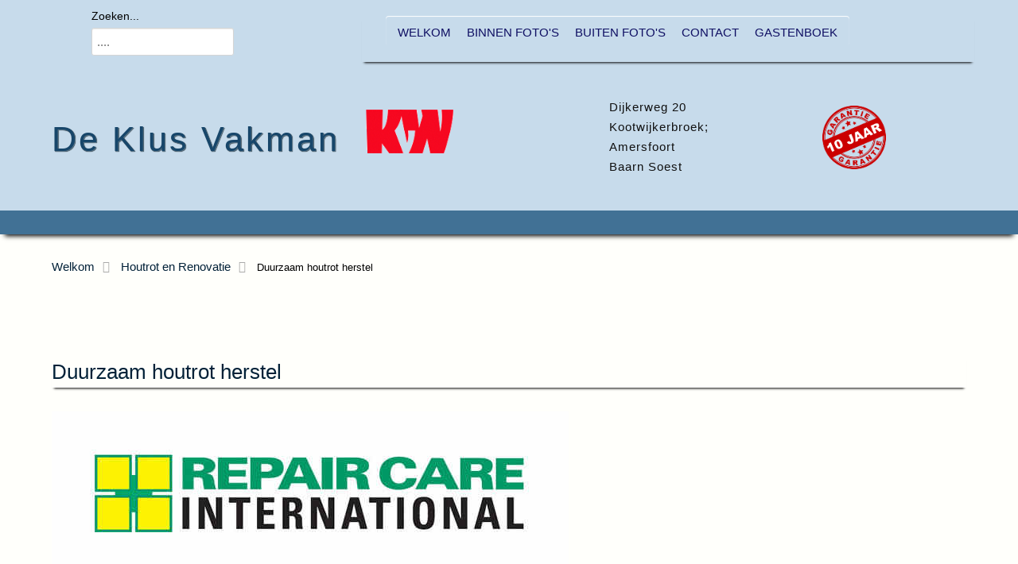

--- FILE ---
content_type: text/html; charset=utf-8
request_url: https://www.klus-vakman.nl/duurzaam-herstel
body_size: 7930
content:
<!doctype html><html xml:lang="nl-nl" lang="nl-nl" ><head><meta name="viewport" content="width=device-width, initial-scale=1.0"><meta http-equiv="content-type" content="text/html; charset=utf-8" /><meta name="keywords" content="renovatie, reparatie, houtrot reparatie, raam, deur, kozijn, onzichtbaar, perfect, woningen, boeidelen, lijstwerk, profileringen, reparaties, profilering, timmerfabriek, handmatig, machinale, boeiboord,verrot multiplex, boeiboorden" /><meta name="author" content="Super User" /><meta name="description" content="Uw Vakman Timmerman voor houtrot renovatie. Vakkundige en duurzame reparatie met 10 jaar garantie. Vrijblijvende inspectie en offerte. Uw specialist voor de Perfecte reparaties" /><title>Duurzaam houtrot herstel | Houtrot reparaties</title><link href="/templates/rt_afterburner2/favicon.ico" rel="shortcut icon" type="image/vnd.microsoft.icon" /><link href="https://www.klus-vakman.nl/Zoek.html?catid=20&amp;format=opensearch&amp;id=48" rel="search" title="Zoek De Klus Vakman Kees van Wegen" type="application/opensearchdescription+xml" /> <script type="text/javascript" src="/plugins/system/jch_optimize/assets/gz/30/0/f393faf6192ff61d5d5597f845a9d450.js"></script> <script type="text/javascript">window.addEvent('load',function(){new JCaption('img.caption');});(function(i,s,o,g,r,a,m){i['GoogleAnalyticsObject']=r;i[r]=i[r]||function(){(i[r].q=i[r].q||[]).push(arguments)},i[r].l=1*new Date();a=s.createElement(o),m=s.getElementsByTagName(o)[0];a.async=1;a.src=g;m.parentNode.insertBefore(a,m)})(window,document,'script','//www.google-analytics.com/analytics.js','__gaTracker');__gaTracker('create','UA-69805767-1','auto');__gaTracker('send','pageview');</script> <script type='text/javascript'>var _gaq=_gaq||[];_gaq.push(['_setAccount','UA-69805767-1']);_gaq.push(['_setCustomVar',1,'Page creation time and ram','102',3]);_gaq.push(['_setCustomVar',2,'Logged-in user','anonymous',3]);_gaq.push(['_trackPageview']);(function(){var ga=document.createElement('script');ga.type='text/javascript';ga.async=true;ga.src=('https:'==document.location.protocol?'https://ssl':'http://www')+'.google-analytics.com/ga.js';var s=document.getElementsByTagName('script')[0];s.parentNode.insertBefore(ga,s);})();</script><style type="text/css">.gf-menu{-webkit-box-shadow:inset 0 1px 1px #fff;-moz-box-shadow:inset 0 1px 1px #fff;box-shadow:inset 0 1px 1px #fff}@media only screen and (min-width: 768px){.gf-menu{-webkit-box-shadow:inset 0 1px 1px #fff;-moz-box-shadow:inset 0 1px 1px #fff;box-shadow:inset 0 1px 1px #fff}.gf-menu li:hover,.gf-menu li.active:hover{background:#FFF}.gf-menu li:hover>.dropdown,.gf-menu li.active:hover>.dropdown{left:-1px;top:auto;opacity:1}.gf-menu li:hover>.item{color:#32373D}.gf-menu .dropdown ul li:hover{background:none}.gf-menu .dropdown ul li:hover>.item{background:#bbd1e2;color:#495565}}.gf-menu{background:#F3F3F3;border-radius:4px;margin:0 15px 4px;list-style:none;display:inline-block}.gf-menu:after{display:table;content:'';clear:both}.gf-menu ul{list-style:none;padding:0;margin:0}.gf-menu .item{font-family:Arial,Helvetica,sans-serif;font-size:14px;line-height:21px;color:#FFF;padding:10px 25px;text-align:left;text-decoration:none;display:block;outline:0;cursor:pointer}.gf-menu.l1>li>.item{font-size:11px;line-height:44px;position:relative;border-right:1px solid #E3E3E3;padding:0 25px;text-transform:uppercase;color:#666A6E}.gf-menu.l1>li>.item:after{content:"";position:absolute;top:0;bottom:0;right:0;border-right:1px solid #F5F5F5}.gf-menu.l1>li:first-child{margin-left:5px}.gf-menu.l1>li:last-child{margin-right:5px}.gf-menu li{float:left;display:block;text-align:center;position:relative;padding:0;border:none}.gf-menu .dropdown{margin:0 auto;padding:10px 0;position:absolute;opacity:0;left:-999em;text-align:left;border-top:0;background:#98b9d2;-webkit-transition:opacity 0.2s ease-out;-moz-transition:opacity 0.2s ease-out;-o-transition:opacity 0.2s ease-out;transition:opacity 0.2s ease-out;z-index:1000;border-radius:0 0 4px 4px;-webkit-box-shadow:0px 1px 0px 0px rgba(0,0,0,0.5);-moz-box-shadow:0px 1px 0px 0px rgba(0,0,0,0.5);box-shadow:0px 1px 0px 0px rgba(0,0,0,0.5)}.gf-menu .dropdown ul li{display:block;float:none;margin-right:0;padding:0}.gf-menu{-webkit-box-shadow:inset 0 1px 1px #fff;-moz-box-shadow:inset 0 1px 1px #fff;box-shadow:inset 0 1px 1px #fff}@media (max-width: 767px){.layout-mode-responsive .gf-menu-device-container{background:#91b4cf;border-radius:5px;padding:5px}.layout-mode-responsive .gf-menu{background-clip:content-box;-webkit-background-clip:content-box;background:#91b4cf;border:none !important;-webkit-box-shadow:none;-moz-box-shadow:none;box-shadow:none;width:100%;margin:0}.layout-mode-responsive .gf-menu ul{padding-left:20px}.layout-mode-responsive .gf-menu li{margin-right:0 !important}.layout-mode-responsive .gf-menu li:hover>.item{color: !important}.layout-mode-responsive .gf-menu li .item{padding:0 10px !important;border:none !important;color:#FFF;line-height:30px}.layout-mode-responsive .gf-menu li .item:after{content:'' !important;border-right:0 !important}.layout-mode-responsive .gf-menu .dropdown{width:100% !important;border:0 !important;padding-top:0 !important;padding-bottom:0 !important;background:transparent !important;-webkit-box-shadow:none !important;-moz-box-shadow:none !important;box-shadow:none !important;position:relative;left:inherit;top:inherit;opacity:1;*zoom:1}.layout-mode-responsive .gf-menu .dropdown:before,.layout-mode-responsive .gf-menu .dropdown:after{display:table;content:"";line-height:0}.layout-mode-responsive .gf-menu .dropdown:after{clear:both}.layout-mode-responsive .gf-menu .dropdown .column{width:100% !important}.layout-mode-responsive .gf-menu.l1>li{float:none}.layout-mode-responsive .gf-menu.l1>li>.item{font-size:15px;line-height:40px;border-right:none !important}}body{min-width:100px !important}body [class*="rt-grid"]{display:inline;float:left;position:relative;margin:0}.rt-container{width:1200px;margin:0 auto}.rt-grid-3{width:300px}.rt-grid-4{width:400px}.rt-grid-5{width:500px}.rt-grid-6{width:600px}.rt-grid-7{width:700px}.rt-grid-8{width:800px}.rt-grid-12{width:1200px}@media only screen and (min-width: 960px) and (max-width: 1199px){.rt-container{width:960px}.rt-grid-3{width:240px}.rt-grid-4{width:320px}.rt-grid-5{width:400px}.rt-grid-6{width:480px}.rt-grid-7{width:560px}.rt-grid-8{width:640px}.rt-grid-12{width:960px}}@media only screen and (min-width: 768px) and (max-width: 959px){.rt-container{width:768px}.rt-grid-3{width:192px}.rt-grid-4{width:256px}.rt-grid-5{width:320px}.rt-grid-6{width:384px}.rt-grid-7{width:448px}.rt-grid-8{width:512px}.rt-grid-12{width:768px}}@media only screen and (min-width: 481px) and (max-width: 767px){body{-webkit-tap-highlight-color:transparent}.rt-container{width:480px}.rt-container [class*="rt-grid"]{display:block;float:none;position:relative;width:100%}}@media only screen and (max-width: 480px){body{-webkit-tap-highlight-color:transparent}.rt-container{width:95%}.rt-container [class*="rt-grid"]{display:block;float:none;position:relative;width:100%}}article,aside,details,figcaption,figure,footer,header,hgroup,nav,section{display:block}html{font-size:100%;-webkit-text-size-adjust:100%;-ms-text-size-adjust:100%}a:focus{outline:thin dotted #333;outline:5px auto -webkit-focus-ring-color;outline-offset:-2px}a:hover,a:active{outline:0}img{max-width:100%;width:auto \9;height:auto;vertical-align:middle;border:0;-ms-interpolation-mode:bicubic}button,input,select,textarea{margin:0;font-size:100%;vertical-align:middle}button,input{*overflow:visible;line-height:normal}button::-moz-focus-inner,input::-moz-focus-inner{padding:0;border:0}body{margin:0;font-family:"Helvetica Neue",Helvetica,Arial,sans-serif;font-size:14px;line-height:20px;color:#333;background-color:#fff}a{color:#08c;text-decoration:none}a:hover{color:#005580;text-decoration:underline}p{margin:0 0 10px}strong{font-weight:bold}h1,h2,h3,h4,h5,h6{margin:10px 0;font-family:inherit;font-weight:bold;line-height:1;color:inherit;text-rendering:optimizelegibility}h1{font-size:36px;line-height:40px}h2{font-size:30px;line-height:40px}ul,ol{padding:0;margin:0 0 10px 25px}ul ul,ul ol,ol ol,ol ul{margin-bottom:0}li{line-height:20px}form{margin:0 0 20px}label,input,button,select,textarea{font-size:14px;font-weight:normal;line-height:20px}input,button,select,textarea{font-family:"Helvetica Neue",Helvetica,Arial,sans-serif}label{display:block;margin-bottom:5px}select,textarea,input[type="text"],input[type="password"],input[type="datetime"],input[type="datetime-local"],input[type="date"],input[type="month"],input[type="time"],input[type="week"],input[type="number"],input[type="email"],input[type="url"],input[type="search"],input[type="tel"],input[type="color"],.uneditable-input{display:inline-block;height:20px;padding:4px 6px;margin-bottom:9px;font-size:14px;line-height:20px;color:#555;border-radius:3px}input,textarea,.uneditable-input{width:206px}textarea,input[type="text"],input[type="password"],input[type="datetime"],input[type="datetime-local"],input[type="date"],input[type="month"],input[type="time"],input[type="week"],input[type="number"],input[type="email"],input[type="url"],input[type="search"],input[type="tel"],input[type="color"],.uneditable-input{background-color:#fff;border:1px solid #ccc;-webkit-box-shadow:inset 0 1px 1px rgba(0,0,0,0.075);-moz-box-shadow:inset 0 1px 1px rgba(0,0,0,0.075);box-shadow:inset 0 1px 1px rgba(0,0,0,0.075);-webkit-transition:border linear .2s,box-shadow linear .2s;-moz-transition:border linear .2s,box-shadow linear .2s;-o-transition:border linear .2s,box-shadow linear .2s;transition:border linear .2s,box-shadow linear .2s}textarea:focus,input[type="text"]:focus,input[type="password"]:focus,input[type="datetime"]:focus,input[type="datetime-local"]:focus,input[type="date"]:focus,input[type="month"]:focus,input[type="time"]:focus,input[type="week"]:focus,input[type="number"]:focus,input[type="email"]:focus,input[type="url"]:focus,input[type="search"]:focus,input[type="tel"]:focus,input[type="color"]:focus,.uneditable-input:focus{border-color:rgba(82,168,236,0.8);outline:0;outline:thin dotted \9}input:-moz-placeholder,textarea:-moz-placeholder{color:#999}input:-ms-input-placeholder,textarea:-ms-input-placeholder{color:#999}input::-webkit-input-placeholder,textarea::-webkit-input-placeholder{color:#999}input,textarea,.uneditable-input{margin-left:0}input:focus:required:invalid,textarea:focus:required:invalid,select:focus:required:invalid{color:#b94a48;border-color:#ee5f5b}input:focus:required:invalid:focus,textarea:focus:required:invalid:focus,select:focus:required:invalid:focus{border-color:#e9322d;-webkit-box-shadow:0 0 6px #f8b9b7;-moz-box-shadow:0 0 6px #f8b9b7;box-shadow:0 0 6px #f8b9b7}table{max-width:100%;background-color:transparent;border-collapse:collapse;border-spacing:0}.dropup,.dropdown{position:relative}@font-face{font-family:'IcoMoon';src:url(/libraries/gantry/assets/jui/fonts/IcoMoon.eot);src:url(/libraries/gantry/assets/jui/fonts/IcoMoon.eot) format('embedded-opentype'),url(/libraries/gantry/assets/jui/fonts/IcoMoon.svg) format('svg'),url(/libraries/gantry/assets/jui/fonts/IcoMoon.woff) format('woff'),url(/libraries/gantry/assets/jui/fonts/IcoMoon.ttf) format('truetype');font-weight:normal;font-style:normal}a:hover{text-decoration:none}html{margin-bottom:1px;height:100%}body{margin-bottom:1px}.rt-block{padding:15px;margin:10px;position:relative}#rt-content-top,#rt-content-bottom{overflow:hidden}.rt-grid-1:before,.rt-grid-2:before,.rt-grid-3:before,.rt-grid-4:before,.rt-grid-5:before,.rt-grid-6:before,.rt-grid-7:before,.rt-grid-8:before,.rt-grid-9:before,.rt-grid-10:before,.rt-grid-11:before,.rt-grid-12:before{display:table;content:"";clear:both}.rt-grid-1:after,.rt-grid-2:after,.rt-grid-3:after,.rt-grid-4:after,.rt-grid-5:after,.rt-grid-6:after,.rt-grid-7:after,.rt-grid-8:after,.rt-grid-9:after,.rt-grid-10:after,.rt-grid-11:after,.rt-grid-12:after{display:table;content:"";clear:both}.font-family-helvetica{font-family:Helvetica,Arial,FreeSans,sans-serif}body{font-size:13px;line-height:1.7em;font-family:Helvetica,Arial,Sans-Serif}.font-size-is-default{font-size:baseFontSize;line-height:1.7em}p{margin:0 0 15px 0}h1{font-size:260%}h2{font-size:200%}a{text-decoration:none}a:focus{outline:none}ul li{padding:0;margin:0}ul ul{margin-left:25px;padding:5px 0}html body * span.clear,html body * div.clear,html body * li.clear,html body * dd.clear{background:none;border:0;clear:both;display:block;float:none;font-size:0;list-style:none;margin:0;padding:0;overflow:hidden;visibility:hidden;width:0;height:0}.component-content .item-page h2{margin-top:0}#rt-breadcrumbs .breadcrumb,#rt-breadcrumbs [class^="breadcrumb"]{padding:0;margin:0}#rt-breadcrumbs .breadcrumb a:after,#rt-breadcrumbs [class^="breadcrumb"] a:after{margin:0 10px}#rt-breadcrumbs .breadcrumb img,#rt-breadcrumbs [class^="breadcrumb"] img{display:none}#rt-breadcrumbs a{font-size:13px}#rt-breadcrumbs a:after{font-family:FontAwesome;content:"\f054";margin:0 5px 0 10px}#rt-breadcrumbs .rt-block{padding:10px 15px}.menu-block{padding:0;margin:25px 15px}.component-content h2{font-size:20px}.title,.component-content h2{letter-spacing:normal;margin-top:0;margin-bottom:15px;border-bottom:6px solid}a,ul.menu li .separator,.gf-menu li.active>.item{color:#000}body{background:#FFF;color:#9399A1}a:hover{color:#303030}h1,h2,h3,h4,h5,h6{color:#32373D}#rt-top-surround h1,#rt-top-surround h2,#rt-top-surround h3,#rt-top-surround h5,#rt-top-surround h6{color:#414146;text-shadow:1px 1px 1px #000}#rt-mainbody-surround .title,#rt-mainbody-surround .component-content h2{border-bottom-color:#EFEFEF}.login-fields #username,.login-fields #password,#contact-form dd input,#contact-form dd textarea,#modlgn-username,#modlgn-passwd,#jform_email,#member-registration dd input,#search-searchword,.finder .inputbox,.inputbox{border:1px solid #d9d9d9}.breadcrumbs a:after,.breadcrumb a:after{color:#aaa}select,textarea,input[type="text"],input[type="password"],input[type="datetime"],input[type="datetime-local"],input[type="date"],input[type="month"],input[type="time"],input[type="week"],input[type="number"],input[type="email"],input[type="url"],input[type="search"],input[type="tel"],input[type="color"],.uneditable-input{color:#6e6e6e}textarea,input[type="text"],input[type="password"],input[type="datetime"],input[type="datetime-local"],input[type="date"],input[type="month"],input[type="time"],input[type="week"],input[type="number"],input[type="email"],input[type="url"],input[type="search"],input[type="tel"],input[type="color"],.uneditable-input{background-color:#fff;border:1px solid #d5d5d5;-webkit-box-shadow:inset 0 1px 1px rgba(0,0,0,0.075);-moz-box-shadow:inset 0 1px 1px rgba(0,0,0,0.075);box-shadow:inset 0 1px 1px rgba(0,0,0,0.075)}#rt-top-surround{background:#FFF;color:#9F9F9F}#rt-top-surround h1,#rt-top-surround h2,#rt-top-surround h3,#rt-top-surround h5,#rt-top-surround h6{text-shadow:none}#rt-footer{background:#E5E3E3;color:#414146}#rt-footer a{color:#414146}#rt-footer a:hover{color:#66666e}@font-face{font-family:'FontAwesome';src:url(/libraries/gantry/assets/jui/fonts/fontawesome-webfont.eot);src:url(/libraries/gantry/assets/jui/fonts/fontawesome-webfont.eot) format('embedded-opentype'),url(/libraries/gantry/assets/jui/fonts/fontawesome-webfont.woff) format('woff'),url(/libraries/gantry/assets/jui/fonts/fontawesome-webfont.ttf) format('truetype'),url(/libraries/gantry/assets/jui/fonts/fontawesome-webfont.svg) format('svg');font-weight:normal;font-style:normal}@media (min-width: 768px) and (max-width: 959px){body .gf-menu.l1>li>.item{padding:0 15px}}@media (max-width: 767px){body{padding:0}}</style></head><body  class="logo-type-custom headerstyle-light menustyle-light footerstyle-grey font-family-helvetica font-size-is-default menu-type-dropdownmenu layout-mode-responsive col12"> <header id="rt-top-surround"><div id="rt-top" ><div class="rt-container"><div class="rt-grid-4 rt-alpha"><div class="rt-block "><div class="module-surround"><div class="module-content"><style type="text/css">label{margin-left:50px}input,textarea,.uneditable-input{margin-left:50px}#mod-search-searchword{width:165px}</style></div></div></div><div class="rt-block "><div class="module-surround"><div class="module-content"><style type="text/css">.gf-menu.l1>li>.item::after{content:"";border-right:0px solid #F5F5F5}</style></div></div></div><div class="rt-block "><div class="module-surround"><div class="module-content"><form action="/houtrot-reparatie-amersfoort-soest-renovatie-restauratie-kozijnen-hout" method="post"><div class="search"> <label for="mod-search-searchword">Zoeken...</label><input name="searchword" id="mod-search-searchword" maxlength="20"  class="inputbox" type="text" size="7" value="...."  onblur="if (this.value=='') this.value='....';" onfocus="if (this.value=='....') this.value='';" /> <input type="hidden" name="task" value="search" /> <input type="hidden" name="option" value="com_search" /> <input type="hidden" name="Itemid" value="177" /></div></form></div></div></div><div class="rt-block "><div class="module-surround"><div class="module-content"><style type="text/css">.menu-block{border-bottom:10px solid transparent;webkit-box-shadow:0 4px 3px -3px black;-moz-box-shadow:0 4px 3px -3px black;box-shadow:0 4px 3px -3px black}</style></div></div></div><div class="rt-block "><div class="module-surround"><div class="module-content"><style type="text/css">select,textarea,input[type="text"],input[type="password"],input[type="datetime"],input[type="datetime-local"],input[type="date"],input[type="month"],input[type="time"],input[type="week"],input[type="number"],input[type="email"],input[type="url"],input[type="search"],input[type="tel"],input[type="color"],.uneditable-input{display:inline-block;height:25px;padding:4px 6px;margin-bottom:9px;font-size:25px;line-height:30px;border-radius:3px}</style></div></div></div><div class="rt-block "><div class="module-surround"><div class="module-content"><style type="text/css">.layout-mode-responsive .gf-menu-device-container select{margin-bottom:0;height:50px;text-transform:uppercase;margin-left:350px}</style></div></div></div><div class="rt-block "><div class="module-surround"><div class="module-content"><style type="text/css">#rt-top-surround{border-bottom-color:#417195;border-bottom-style:solid;border-bottom-width:30px;padding-bottom:0px;webkit-box-shadow:0 8px 6px -6px black;-moz-box-shadow:0 8px 6px -6px black;box-shadow:0 8px 6px -6px black}</style></div></div></div><div class="rt-block "><div class="module-surround"><div class="module-content"><style type="text/css">.gf-menu.l1>li>.item{border-right:0px:}</style></div></div></div><div class="rt-block "><div class="module-surround"><div class="module-content"><style type="text/css">.gf-menu.l1>li>.item{font-size:15px;line-height:5px;margin-top:6px;margin-bottom:1px;font-weight:400}</style></div></div></div><div class="rt-block "><div class="module-surround"><div class="module-content"><style type="text/css">.gf-menu-toggle{padding:9px 12px;border-radius:4px;background-color:#f0f0f0;background-image: -moz-linear-gradient(top,#ffffff,#dadada);background-image: -webkit-gradient(linear,0 0,0 100%,from(#ffffff),to(#dadada));background-image: -webkit-linear-gradient(top,#ffffff,#dadada);background-image: -o-linear-gradient(top,#ffffff,#dadada);background-image:linear-gradient(to bottom,#ffffff,#.gf-menu-toggle{padding:9px 12px;border-radius:4px;background-color:#f0f0f0;background-image: -moz-linear-gradient(top,#ffffff,#dadada);background-image: -webkit-gradient(linear,0 0,0 100%,from(#ffffff),to(#dadada));background-image: -webkit-linear-gradient(top,#ffffff,#dadada);background-image: -o-linear-gradient(top,#ffffff,#dadada);background-image:linear-gradient(to bottom,#ffffff,#417195);background-repeat:repeat-x;filter:progid:DXImageTransform.Microsoft.gradient(startColorstr='#ffffffff',endColorstr='#417195',GradientType=0);position:absolute;margin-top:25px});background-repeat:repeat-x;filter:progid:DXImageTransform.Microsoft.gradient(startColorstr='#ffffffff',endColorstr='#417195',GradientType=0);position:absolute;margin-top:25px}</style></div></div></div></div><div class="rt-grid-8 rt-omega"><div class="rt-block menu-block"><div class="gf-menu-device-container"></div><ul class="gf-menu l1 " ><li class="item101 parent" ><a class="item" href="/nl/"  > WELKOM </a><div class="dropdown "  style="width:180px;"><div class="column"><ul class="level2"><li class="item174" ><a class="item" href="/bouwen-algemene-voorwaarden-AVA-2013"  > ALG. VOORWAARDEN </a></li><li class="item131" ><a class="item" href="/xmap"  > INHOUD </a></li></ul></div></div></li><li class="item235" ><a class="item" href="/Binnen-Foto-s/binnen-foto-s.html"  > BINNEN FOTO&#039;S </a></li><li class="item236" ><a class="item" href="/buiten-fotos"  > BUITEN FOTO&#039;S </a></li><li class="item105" ><a class="item" href="/u-zoekt-een-vakkundige-en-betrouwbare-timmerman"  > CONTACT </a></li><li class="item130" ><a class="item" href="/gastenboek-reacties-klanten-beoordeling-ervaring"  > GASTENBOEK </a></li></ul><div class="clear"></div></div></div><div class="clear"></div></div></div><div id="rt-header"><div class="rt-container"><div class="rt-grid-7 rt-alpha"><div class="rt-block "><div class="module-surround"><div class="module-content"><div class="custom"  ><h1><strong><span style="font-size: 32pt; font-weight: 500; line-height: 35px; margin-top: 10px;"><span style="color: #17466a; text-shadow: 1px 1px 0 #577284,1px 1px 1px rgba(0,0,0,1); -webkit-text-shadow: 1,5px 1,5px 0 #0#c2335,2px 2px 1px rgba(0,0,0,1); -moz-text-shadow: 1px 1px 0 #577284,2px 2px 1px rgba(0,0,0,1); letter-spacing: 3px;">De Klus Vakman&nbsp; </span></span></strong><a href="https://www.klus-vakman.nl/"><strong style="font-family: Open Sans,Helvetica,arial,serif;"><img style="margin-bottom: 45px; margin-top: 15px;" src="/images/ALGEMEEN/timmerman%20timmerbedrijf.gif" alt="timmerman timmerbedrijf" width="113" height="60" /> </strong></a></h1></div></div></div></div></div><div class="rt-grid-5 rt-omega"><div class="rt-block "><div class="module-surround"><div class="module-content"><style type="text/css">div.rt-grid-4:nth-child(2)>div:nth-child(1)>div:nth-child(1)>div:nth-child(1)>div:nth-child(1)>div:nth-child(1)>table:nth-child(1){margin-left:40px}</style></div></div></div><div class="rt-block "><div class="module-surround"><div class="module-content"><div class="custom"  ><div style="font-size: 12px; letter-spacing: 1px; text-align: justify;"><table style="width: 350px;"><tbody><tr style="height: 20px;"><td style="font-size: 11px; font-family: Open Sans,Helvetica,arial,serif; color: #111111;"><span style="font-size: 11pt; color: #111111;">Dijkerweg 20</span></td><td style="width: 150px;" rowspan="4">&nbsp;&nbsp;&nbsp;&nbsp; <img style="margin: 0px 0px 0px 30px; float: right;" src="/images/ALGEMEEN/houtrot.png" alt="" width="80" height="80" /></td></tr><tr style="height: 20px;"><td><span style="font-size: 11pt; font-family: Open Sans,Helvetica,arial,serif; color: #111111;">Kootwijkerbroek;</span></td></tr><tr style="height: 20px;"><td><span style="font-size: 11pt; font-family: Open Sans,Helvetica,arial,serif; color: #111111;">Amersfoort</span></td></tr><tr style="height: 20px;"><td><span style="color: #111111; font-family: Open Sans,Helvetica,arial,serif;"><span style="font-size: 11pt;">Baarn Soest</span>&nbsp; </span></td></tr></tbody></table></div><div style="font-size: 12px; letter-spacing: 1px; text-align: justify;"><div style="font-size: 12px; letter-spacing: 1px; text-align: justify;"><div style="font-size: 12px; letter-spacing: 1px; text-align: justify;">&nbsp;</div></div></div></div></div></div></div><div class="rt-block "><div class="module-surround"><div class="module-content"><style type="text/css">div.rt-grid-4:nth-child(2)>div:nth-child(2)>div:nth-child(1)>div:nth-child(1){margin-right: -25px}</style></div></div></div></div><div class="clear"></div></div></div> </header><div id="rt-breadcrumbs"><div class="rt-container"><div class="rt-grid-12 rt-alpha rt-omega"><div class="rt-block "><div class="module-surround"><div class="module-content"><div class="breadcrumbs"> <a href="/nl/" class="pathway">Welkom</a> <img src="/media/system/images/arrow.png" alt=""  /> <a href="/houtrot-reparatie-amersfoort-soest-renovatie-restauratie-kozijnen-hout" class="pathway">Houtrot en Renovatie</a> <img src="/media/system/images/arrow.png" alt=""  /> <span>Duurzaam houtrot herstel</span></div></div></div></div><div class="rt-block "><div class="module-surround"><div class="module-content"><style type="text/css">#rt-breadcrumbs a{font-size:15px}</style></div></div></div></div><div class="clear"></div></div></div><div id="rt-mainbody-surround"><div class="rt-container"><div id="rt-main" class="mb12"><div class="rt-container"><div class="rt-grid-12 "><div id="rt-content-top"><div class="rt-grid-6 rt-alpha"><div class="rt-block "><div class="module-surround"><div class="module-content"><style type="text/css">.gf-menu.l1>li.active{background:transparent}</style></div></div></div><div class="rt-block "><div class="module-surround"><div class="module-content"><style type="text/css">.component-content h2{font-size:26px;color:#000;font-weight:normal}</style></div></div></div><div class="rt-block "><div class="module-surround"><div class="module-content"><style type="text/css">#rt-header{background-color:#C7DBEB}#rt-top{background-color:#C7DBEB}</style></div></div></div><div class="rt-block "><div class="module-surround"><div class="module-content"><style type="text/css">label{color:black;margin-top: -10px}</style></div></div></div><div class="rt-block "><div class="module-surround"><div class="module-content"><style type="text/css">hr{border-top:2.2px solid #417195}</style></div></div></div><div class="rt-block "><div class="module-surround"><div class="module-content"><style type="text/css">.leading-0>h1:nth-child(8){line-height:22px}.leading-0>h1:nth-child(9){line-height:22px}.leading-0>h1:nth-child(10){line-height:22px}.leading-0>h1:nth-child(11){line-height:22px}</style></div></div></div><div class="rt-block "><div class="module-surround"><div class="module-content"><style type="text/css">.easy_top{background-color:#C7DBEB;height:50px}</style></div></div></div><div class="rt-block "><div class="module-surround"><div class="module-content"><style type="text/css">h1{line-height:30px;font-size:30px;font-weight:normal;color:#000}</style></div></div></div><div class="rt-block "><div class="module-surround"><div class="module-content"><style type="text/css">.button,.readon,.readmore,button.validate,#member-profile a,#member-registration a,.formelm-buttons button{line-height:1.8em;font-size:1.0em;text-transform:uppercase;padding-block:12px;]</style></div></div></div><div class="rt-block "><div class="module-surround"><div class="module-content"><style type="text/css">.avPlayerWrapper .avPlayerContainer .avPlayerBlock audio{background-color:#C7DBEB;background-repeat:no-repeat;background-size:cover;padding:0px;box-sizing:border-box;height:40% !important;padding-block:11px;margin-top:35px}</style></div></div></div><div class="rt-block "><div class="module-surround"><div class="module-content"><style type="text/css">.layout-mode-responsive .gf-menu li .item{padding:0 10px !important;border:none !important;color:#0F0F63;line-height:30px}</style></div></div></div><div class="rt-block "><div class="module-surround"><div class="module-content"><style type="text/css">h1{line-height:35px;font-size:29px;font-weight:normal;color:#000}</style></div></div></div><div class="rt-block "><div class="module-surround"><div class="module-content"><style type="text/css">.button,.readon,.readmore,button.validate,#member-profile a,#member-registration a,.formelm-buttons button,.btn-primary,.btn.btn-primary.disabled,.btn.btn-primary[disabled],a.btn.btn-primary.disabled:hover{border-color:#000;background:#417195}</style></div></div></div><div class="rt-block "><div class="module-surround"><div class="module-content"><style type="text/css">#rt-top-surround{background-color:transparent}</style></div></div></div><div class="rt-block "><div class="module-surround"><div class="module-content"><style type="text/css">.gf-menu .dropdown ul li:hover>.item{background:#BCBCBE;color:#233147}.gf-menu .dropdown ul li.active > .item 
color: #544080}</style></div></div></div><div class="rt-block "><div class="module-surround"><div class="module-content"><style type="text/css">a,ul.menu li .separator,.gf-menu li.active>.item{color:#022138}</style></div></div></div><div class="rt-block "><div class="module-surround"><div class="module-content"><style type="text/css">#rt-mainbody-surround .title,#rt-mainbody-surround .component-content h2{border-bottom-color:#898E8C;margin-bottom:30px}.component-content h2{border-bottom:0px solid transparent;webkit-box-shadow:0 4px 3px -3px black;-moz-box-shadow:0 4px 3px -3px black;box-shadow:0 4px 3px -3px black}</style></div></div></div><div class="rt-block "><div class="module-surround"><div class="module-content"><style type="text/css"></style></div></div></div><div class="rt-block "><div class="module-surround"><div class="module-content"><style type="text/css">body{background:none repeat scroll 0 0 #FFFFFB;color:#000}</style></div></div></div><div class="rt-block "><div class="module-surround"><div class="module-content"><style type="text/css">element{width:148%}</style></div></div></div><div class="rt-block "><div class="module-surround"><div class="module-content"><style type="text/css">.component-content h2{font-size:26px;color:#000;font-weight:normal}</style></div></div></div><div class="rt-block "><div class="module-surround"><div class="module-content"><style type="text/css">.gf-menu{background:transparent none repeat scroll 0% 0%}</style></div></div></div><div class="rt-block "><div class="module-surround"><div class="module-content"><style type="text/css">.rt-block{padding:0px 15px 0px 15px;margin-top:20px;position:relative}</style></div></div></div><div class="rt-block "><div class="module-surround"><div class="module-content"><style type="text/css"></style></div></div></div><div class="rt-block "><div class="module-surround"><div class="module-content"><style type="text/css">select,textarea,input[type="text"],input[type="password"],input[type="datetime"],input[type="datetime-local"],input[type="date"],input[type="month"],input[type="time"],input[type="week"],input[type="number"],input[type="email"],input[type="url"],input[type="search"],input[type="tel"],input[type="color"],.uneditable-input{font-size:15px}</style></div></div></div></div><div class="rt-grid-6 rt-omega"></div></div><div class="rt-block"><div id="rt-mainbody"><div class="component-content"><div class="item-page"><h2> <a href="/duurzaam-herstel"> Duurzaam houtrot herstel</a></h2><p><span style="font-size: 12pt;"><img src="/images/renovatie/Kootwijkerbroek.jpg" alt="" /></span></p><p style="font-weight: 400;"><span style="font-size: 14pt; font-family: Open Sans,Helvetica,arial,serif; color: #000000;">Duurzaam houtrot reparatie wordt bereikt door het gebruik van hoogwaardige materialen, en een precieze verwerking en uitvoerings volgorde. </span></p><p style="font-weight: 400;"><span style="font-size: 14pt; font-family: Open Sans,Helvetica,arial,serif; color: #000000;">Het vochtgehalte van het hout, de voorbereiding van de ondergrond, conservering van bestaande hout en de kwaliteit van het nieuw in te passen hout zijn allemaal van belang voor een duurzaam resultaat. </span></p><p style="font-weight: 400;"><span style="font-size: 14pt; font-family: Open Sans,Helvetica,arial,serif; color: #000000;">Een goed onderhouden verfsysteem zorgt ervoor dat het geheel duurzaam beschermd is, met een te verwachten lange levensduur.</span></p><p style="font-weight: 400;">&nbsp;</p><p style="font-weight: 400;"><span style="font-size: 12pt;"></span></p></div></div></div></div></div><div class="clear"></div></div></div></div></div><div id="rt-footer"><div class="rt-container"><div class="rt-grid-3 rt-alpha"><div class="rt-block "><div class="module-surround"><div class="module-content"><style type="text/css">#rt-footer{border-top-color:#417195;padding-top:20px;border-top-style:solid;border-top-width:30px}</style></div></div></div><div class="rt-block "><div class="module-surround"><div class="module-content"><div class="custom"  ><p><span style="font-size: 11pt; font-weight: 400; font-family: Open Sans,Helvetica,arial,serif; color: #111111;">De Klus Vakman<br />Kees van Wegen<br />Dijkerweg 20<br />3774 TN&nbsp;&nbsp; Kootwijkerbroek<br /><span style="font-family: Open Sans,Helvetica,arial,serif; color: #111111;"><span style="color: #111111;"><span style="font-size: 11pt; font-family: Open Sans, Helvetica, arial, serif; font-weight: 400;">K.v.K. nr: 71 74 34 72</span></span></span><a href="tel:0031618957609"> </a> </span></p></div></div></div></div></div><div class="rt-grid-3"><div class="rt-block "><div class="module-surround"><div class="module-content"><div class="custom"  ><p><span style="color: #111111;"><span style="font-size: 11pt; font-family: Open Sans,Helvetica,arial,serif; font-weight: 400;"><a href="https://www.klus-vakman.nl"> </a><span style="color: #111111;"></span></span><span style="font-size: 11pt; font-family: Open Sans,Helvetica,arial,serif; font-weight: 400;"><span style="font-family: Open Sans,Helvetica,arial,serif; color: #111111;"><span style="color: #111111;"><span style="font-size: 11pt; font-family: Open Sans, Helvetica, arial, serif; font-weight: 400;"><span style="color: #111111;"><strong>Contactgegevens</strong>:</span></span></span></span> </span><span style="font-size: 11pt; font-family: Open Sans, Helvetica, arial, serif; font-weight: 400;"><br /><a href="https://www.klus-vakman.nl/"><span style="color: #111111;"><span style="font-size: 11pt; font-family: Open Sans, Helvetica, arial, serif; font-weight: 400;"><span style="color: #111111;">www.klus-va</span></span></span><span style="color: #111111;"><span style="font-size: 11pt; font-family: Open Sans, Helvetica, arial, serif; font-weight: 400;"><span style="color: #111111;">km</span></span></span><span style="color: #111111;"><span style="font-size: 11pt; font-family: Open Sans, Helvetica, arial, serif; font-weight: 400;"><span style="color: #111111;">an.nl</span></span></span></a><br />Mobiel: <a href="tel:0031618957609"><span style="font-family: Open Sans, Helvetica, arial, serif; color: #111111;">06 -18 95 76 09</span> </a> </span></span></p><div><a href="/Table/Contact/" target="_blank"><img style="margin: 10px; padding-top: 4px;" src="/images/ALGEMEEN/vakkundig%20betrouwbaar.png" alt="vakkundig betrouwbaar" width="161" height="50" /></a></div></div></div></div></div></div><div class="rt-grid-6 rt-omega"><div class="rt-block "><div class="module-surround"><div class="module-content"><div class="gf-menu-device-container"></div><ul class="gf-menu l1 " id=""><li class="item101 parent" ><a class="item" href="/nl/"  > WELKOM </a><div class="dropdown "  style="width:180px;"><div class="column"><ul class="level2"><li class="item174" ><a class="item" href="/bouwen-algemene-voorwaarden-AVA-2013"  > ALG. VOORWAARDEN </a></li><li class="item131" ><a class="item" href="/xmap"  > INHOUD </a></li></ul></div></div></li><li class="item235" ><a class="item" href="/Binnen-Foto-s/binnen-foto-s.html"  > BINNEN FOTO&#039;S </a></li><li class="item236" ><a class="item" href="/buiten-fotos"  > BUITEN FOTO&#039;S </a></li><li class="item105" ><a class="item" href="/u-zoekt-een-vakkundige-en-betrouwbare-timmerman"  > CONTACT </a></li><li class="item130" ><a class="item" href="/gastenboek-reacties-klanten-beoordeling-ervaring"  > GASTENBOEK </a></li></ul></div></div></div><div class="rt-block "><div class="module-surround"><div class="module-content"><div class="custom"  ><p style="text-align: justify;"><span style="font-size: 12pt; font-weight: 400; font-family: Open Sans,Helvetica,arial,serif; color: #111111;"><span style="font-size: 14pt;">© </span><span style="font-size: 10pt;">2020 De Klus Vakman Kees van Wegen - Alle rechten voorbehouden</span></span></p><p style="text-align: justify;"><span style="font-size: 12pt; font-weight: 400; font-family: Open Sans,Helvetica,arial,serif; color: #111111;"><br /> </span></p><p>&nbsp;</p></div></div></div></div><div class="rt-block "><div class="module-surround"><div class="module-content"><style type="text/css">#rt-footer{background:#C7DBEB;color:#414146;)</style></div></div></div></div><div class="clear"></div></div></div></div> <script type="text/javascript">var callback=function(){var link=document.createElement("link");var head=document.getElementsByTagName("head")[0];link.type="text/css";link.rel="stylesheet";link.href="/plugins/system/jch_optimize/assets/gz/30/0/59d8a6e9fd068b1d151fb057eb933315.css";head.appendChild(link)};var raf=requestAnimationFrame||mozRequestAnimationFrame||webkitRequestAnimationFrame||msRequestAnimationFrame;if(raf)raf(callback);else window.addEventListener("load",callback);</script> </body></html>